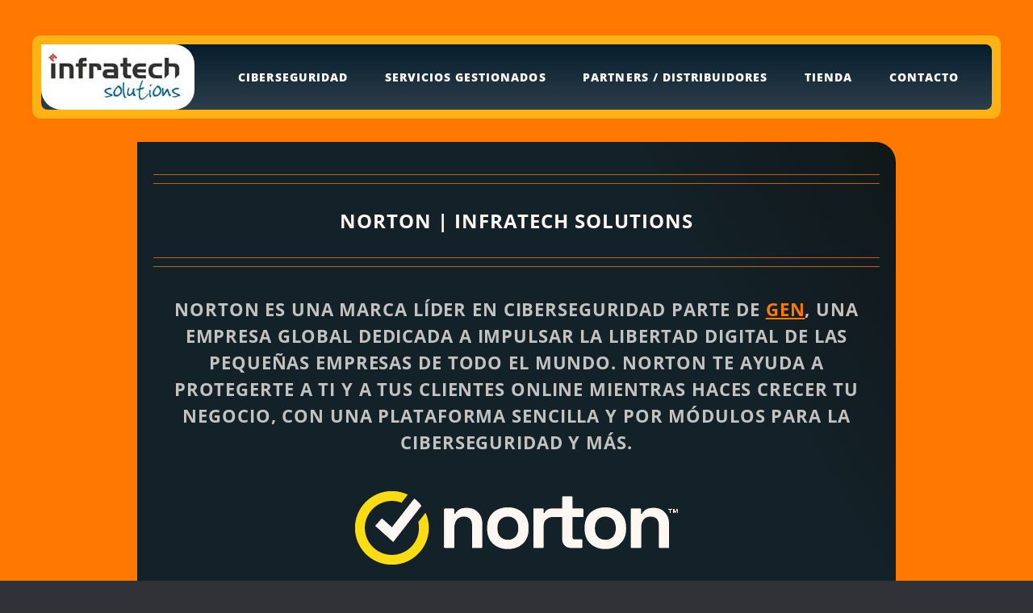

--- FILE ---
content_type: text/html
request_url: https://www.infratech.es/norton/
body_size: 20341
content:
<!DOCTYPE HTML>
<html lang="es">

<head>
<meta charset="utf-8">
<title>Norton | Infratech Solution</title>
<meta content="width=device-width, initial-scale=1" name="viewport">
<link href="https://www.infratech.es/norton/" rel="canonical">
<link href="../css/main.css" rel="stylesheet">
<link href="../img/favicon-norton.svg" rel="icon" sizes="any" type="image/svg+xml">
<link color="#FEEB29" href="../img/favicon-norton.svg" rel="mask-icon">
<meta content="yes" name="mobile-web-app-capable">
<meta content="black" name="apple-mobile-web-app-status-bar-style">
<meta content="norton, antivirus, business, small business, autónomos, ciberseguridad, pyme" name="keywords">
<meta content="Norton te ayuda a protegerte a ti y a tus clientes online mientras haces crecer tu negocio." name="description">
<meta content="Infratech Solutions, S.L." name="author">
<meta content="article" property="og:type">
<meta content="https://www.infratech.es/img/bg/2.avif" property="og:image">
<meta content="Norton | Infratech Solution" property="og:title">
<meta content="Norton te ayuda a protegerte a ti y a tus clientes online mientras haces crecer tu negocio." property="og:description">
<meta content="https://www.infratech.es/norton/" property="og:url">
</head>

<body class="no-sidebar">

<div id="page-wrapper">
	<div id="header-pro">
		<div class="container">
			<header id="header-norton">
				<div class="inner-ab">
					<a id="logo" class="image" href="../">
					<img alt="Logo de Infratech Solutions." src="../img/logo-infratech-solutions.webp" title="Infratech Solutions | Inicio"></a>
					<nav id="nav">
						<ul>
							<li class="home"><a href="../">Home</a></li>
							<li><a href="../ciberseguridad.html">Ciberseguridad</a><ul>
								<li><a href="../avast/">Avast</a>
								<ul>
									<li><a href="../avast/business/">Avast Business</a>
									</li>
									<li><a href="../avast/educacion.html">Avast 
									Centros Educativos</a></li>
									<li><a href="../avast/consumo/">Avast para el 
									hogar</a> </li>
								</ul>
								</li>
								<li><a href="./">Norton</a><ul>
									<li><a href="norton-small-business.html">Small 
									Business</a></li>
									<li>
									<a href="norton-small-business-premium.html">
									Small Business Premium</a></li>
								</ul>
								</li>
								<li><a href="../ccleaner/">CCleaner</a></li>
								<li><hr></li>
								<li><a href="../soporte/">Soporte</a><ul>
									<li><a href="../docs/">Documentación</a></li>
									<li>
									<a href="../soporte/avast-versiones.html">Versiones 
									Avast</a></li>
									<li>
									<a href="../soporte/avast-descargas.html">Descargas 
									Avast</a></li>
								</ul>
								</li>
								<li><a href="../avast/precios.html">Lista de precios 
								Avast</a></li>
								<li><a href="precios-norton.html">Lista de precios 
								Norton</a></li>
							</ul>
							</li>
							<li><a href="../servicios/">Servicios Gestionados</a><ul>
								<li>
								<a href="../servicios/ciberseguridad-soc.html">Ciberseguridad 
								| SOC </a></li>
								<li><a href="../servicios/datacenter.html">Datacenter 
								| Housing</a></li>
								<li><a href="../servicios/ip.html">Comunicaciones 
								IP y Datos</a></li>
								<li><a href="../servicios/voip.html">Voz IP | Virtual 
								PBX | SIP</a></li>
							</ul>
							</li>
							<li><a href="../gen/partners.html">Partners / Distribuidores</a></li>
							<li><a href="../tienda/">Tienda</a>
							<ul>
								<li><a href="../tienda/avast/">Avast | Online</a><ul>
									<li>
									<a href="../tienda/avast/ultimate/">
									Avast Ultimate | 60,00 €</a></li>
									<li>
									<a href="../tienda/avast/premium-security/">
									Avast Premium | 40,00 €</a></li>
									<li>
									<a href="../tienda/avast/mobile-security/">
									Avast Mobile | 7,99 €</a></li>
									<li>
									<a href="../tienda/avast/secureline-vpn/">
									Avast VPN | 40,00 €</a></li>
									<li>
									<a href="../tienda/avast/cleanup-premium/">
									Avast Cleanup | 30,00 €</a></li>
								</ul>
								</li>
								<li><a href="tienda/">Norton | Online</a>
								<ul>
									<li>
									<a href="../tienda/norton/small-business-6/">Norton 
									SB (6) | 57,84 €</a></li>
									<li>
									<a href="../tienda/norton/small-business-10/">Norton 
									SB (10) | 74,37 €</a></li>
									<li>
									<a href="../tienda/norton/small-business-20/">Norton 
									SB (20) | 107,43 €</a></li>
									<li>
									<a href="../tienda/norton/small-business-premium-10/">
									Norton SBP (10) | 115,69 €</a></li>
									<li>
									<a href="../tienda/norton/small-business-premium-20/">
									Norton SBP (20) | 165,28 €</a></li>
								</ul>
								</li>
							</ul>
							</li>
							<li><a href="../contacto.html">Contacto</a></li>
						</ul>
					</nav>
				</div>
			</header>
			<div id="banner" class="bg-business">
				<h1>Norton | Infratech Solutions</h1>
				<p>Norton es una marca líder en ciberseguridad parte de
				<a href="../gen/">Gen</a>, una empresa global dedicada a impulsar 
				la libertad digital de las pequeñas empresas de todo el mundo. Norton 
				te ayuda a protegerte a ti y a tus clientes online mientras haces 
				crecer tu negocio, con una plataforma sencilla y por módulos para 
				la ciberseguridad y más. </p>
				<p><span class="image">
				<img alt="Logo de Norton" src="../img/logo_norton.webp" title="Norton es parte de Gen"></span>
				</p>
			</div>
		</div>
	</div>
	<div id="main-wrapper">
		<div class="wrapper parn">
			<div class="inner">
				<div class="container">
					<section class="container box feature1">
						<div class="12u">
							<header class="first">
								<h2>Norton Small Business | Empresas muy pequeñas 
								sin personal informático</h2>
								<p>No necesitas conocimientos de ciberseguridad 
								ni un especialista de informática para utilizar 
								Norton Small Business. Es fácil de instalar y se 
								ejecuta en segundo plano en Windows, Mac, Android 
								e iOS, para que dediques más tiempo a tu negocio.</p>
							</header>
							<div class="row">
								<div class="2u 12u(mobile)">
								</div>
								<div class="4u 12u(mobile)">
									<section class="fondo-doc">
										<header>
											<h3>Small Business</h3>
										</header>
										<p class="image">
										<img alt="Norton Small Business" src="../img/norton/norton-small-business-10.webp" title="Norton Small Business"></p>
										<ul class="ls-norton">
											<li>Seguridad del dispositivo </li>
											<li>Navegador privado </li>
											<li>Actualizador de programas </li>
											<li>Norton Utilities Ultimate </li>
											<li>Administrador de contraseñas
											</li>
											<li>Dark Web Monitoring para 5 personas
											</li>
											<li>Copia de seguridad en la nube para 
											PC con 250 GB</li>
										</ul>
										<p>&nbsp;</p>
										<p class="negrita-n">Desde 89,99 € (I.V.A. 
										Incluido)</p>
										<p>
										<a class="button norton" href="norton-small-business.html" title="Norton Small Business">
										Norton Small Business</a></p>
									</section>
								</div>
								<div class="4u 12u(mobile)">
									<section class="fondo-doc">
										<header>
											<h3>Small Business Premium</h3>
										</header>
										<p class="image">
										<img alt="Norton Small Business Premium" src="../img/norton/norton-small-business-premium-10.webp" title="Norton Small Business Premium"></p>
										<ul class="ls-norton">
											<li>Seguridad del dispositivo </li>
											<li>Navegador privado </li>
											<li>Actualizador de programas </li>
											<li>Norton Utilities Ultimate </li>
											<li>Administrador de contraseñas
											</li>
											<li>Dark Web Monitoring para 5 personas
											</li>
											<li>Copia de seguridad en la nube para 
											PC con <strong>500 GB</strong></li>
											<li>Secure VPN </li>
											<li>Actualizador de controladores</li>
										</ul>
										<p class="negrita-n">Desde 139,99 € (I.V.A. 
										Incluido)</p>
										<p>
										<a class="button norton" href="norton-small-business-premium.html" title="Norton Small Business Premium">
										Norton Small Business Premium</a></p>
									</section>
								</div>
								<div class="2u 12u(mobile)">
								</div>
							</div>
							<div class="row">
								<p>
								<video autoplay="" class="bg-business" controls="" height="95%" loop="" muted="" preload="auto" width="95%">
								<source src="../media/norton-small-business.mp4" type="video/mp4">
								</video> </p>
							</div>
						</div>
					</section>
				</div>
			</div>
		</div>
		<div class="wrapper impar">
			<div class="inner">
				<div class="container">
					<section class="container box feature1">
						<div class="12u">
							<header class="first">
								<h2>Promesa de Protección frente a Virus de</h2>
								<p><span class="image">
								<img alt="Logo de Norton" src="../img/logo-norton.webp" title="Norton es parte de Gen"></span>
								</p>
							</header>
							<h3>Protegemos a tus clientes de los virus</h3>
							<p>Nuestro equipo de asistencia profesional de nivel 
							empresarial está a disposición de nuestros socios y 
							clientes para ayudarles a resolver los problemas relacionados 
							con los virus y reducir el impacto de los incidentes 
							de seguridad.</p>
							<h3>Inigualables por nuestros competidores</h3>
							<p>Si los expertos de Norton no consiguen eliminar un 
							virus del dispositivo de un cliente, este tendrá derecho 
							a obtener un reembolso, aun cuando no le corresponda 
							ningún otro derecho de reembolso.</p>
							<p class="image">
							<img alt="Promesa de protección Norton" src="../img/norton/promesa.webp" title="Promesa de protección Norton"></p>
							<p>Visita
							<a href="https://es.norton.com/virus-protection-promise" rel="noopener external" target="_blank">
							https://es.norton.com/virus-protection-promise</a> para 
							conocer todos los detalles.</p>
						</div>
					</section>
				</div>
			</div>
		</div>
		<div class="wrapper gen">
			<div class="inner">
				<div class="container">
					<section class="container box feature1">
						<div class="12u">
							<header class="first">
								<h2>Norton Neo, el primer navegador seguro nativo 
								de IA del mundo</h2>
								<p>Norton invita a personas de todo el mundo a experimentar 
								el futuro de la navegación.</p>
							</header>
							<p><span class="image">
							<a href="../blog/2025/norton-neo.html">
							<img alt="Captura de Pantalla de Norton Neo | El primer navegador seguro nativo de IA del mundo" src="../img/blog/norton-neo.avif" title="Norton Neo | El primer navegador seguro nativo de IA del mundo"></a></span></p>
							<p class="centrado">
							<a class="button gen" href="https://neobrowser.ai/download" target="_blank" title="Visite neobrowser.ai | Descargar Norton Neo">
							Descargar Norton Neo</a></p>
						</div>
					</section>
				</div>
			</div>
		</div>
		<div class="wrapper parn">
			<div class="inner">
				<div class="container">
					<section class="container box feature1">
						<div class="row">
							<p>Norton es una marca global de ciberseguridad y privacidad 
							de <a href="../gen/">Gen</a> (NASDAQ: GEN), una compañía 
							global dedicada a impulsar la Libertad Digital a través 
							de su familia de marcas de confianza para el consumidor, 
							incluyendo Norton, <a href="../avast">Avast</a>, LifeLock, 
							Avira, AVG, ReputationDefender y
							<a href="../ccleaner/ccleaner-cloud.html">CCleaner</a>.
							</p>
						</div>
						<div class="12u">
							<p class="bg-gen"><span class="image">
							<img alt="Gen: Norton, Avast, LifeLock, Avira, AVG, ReputationDefender y CCleaner" src="../img/gen/gen-full-marcas.avif" title="Gen: Norton, Avast, LifeLock, Avira, AVG, ReputationDefender y CCleaner."></span>
							</p>
						</div>
					</section>
				</div>
			</div>
		</div>
	</div>
	<div id="footer-wrapper">
		<footer id="footer" class="container">
			<div class="row">
				<div class="4u 12u(mobile)">
					<section>
						<p class="tit">Ciberseguridad para Empresas</p>
						<ul class="divided">
							<li>
							<a href="../avast/business/avast-ultimate-business-security.html">
							Ultimate</a> |
							<a href="../avast/business/avast-premium-business-security.html">
							Premium </a>|
							<a href="../avast/business/avast-essential-business-security.html">
							Essential </a>//
							<a href="../avast/business/avast-business-comparativa.html">
							Comparativa </a></li>
							<li>
							<a href="../avast/business/avast-business-hub.html">
							Avast Business Hub</a> | consola en la nube</li>
							<li>
							<a href="../avast/business/avast-business-security.html">
							Avast Business Security</a> | antivirus / antimalware</li>
							<li>
							<a href="../avast/business/avast-business-remote-control.html">
							Avast Business Remote Control</a> | acceso remoto</li>
							<li>
							<a href="../avast/business/avast-business-control-web.html">
							Avast Business Control Web</a> | filtro de contenidos</li>
							<li><a href="../avast/business/usb-protection.html">
							Avast Business USB Protection</a> | fuga de datos</li>
							<li>
							<a href="../avast/business/avast-business-secureline-vpn.html">
							Avast Business SecureLine VPN</a> | Internet anónima</li>
							<li>
							<a href="../avast/business/avast-business-patch-management.html">
							Avast Business Patch Management</a> | vulnerabilidades</li>
							<li>
							<a href="../avast/business/avast-business-cloud-backup.html">
							Avast Business Cloud Backup</a> | copia de seguridad</li>
							<li>
							<a href="../avast/business/avast-business-antivirus-linux.html">
							Avast Business Antivirus for Linux</a></li>
							<li><a href="../ccleaner/ccleaner-cloud.html">CCleaner 
							Cloud</a> | rendimiento y limpieza</li>
							<li><a href="norton-small-business.html">Norton Small 
							Business</a></li>
							<li><a href="norton-small-business-premium.html">Norton 
							Small Business Premium</a></li>
						</ul>
					</section>
				</div>
				<div class="5u 12u(mobile)">
					<section>
						<p class="tit">Avast para casa</p>
						<ul class="divided">
							<li>
							<a href="https://www.avast-antivirus.es/avast-free-antivirus.html" target="_blank">
							Avast Free Antivirus</a> | <span class="naranja">GRATIS</span></li>
							<li><a href="../avast/consumo/avast-ultimate.html">Avast 
							Ultimate</a> -
							<a class="negrita" href="../tienda/avast/ultimate/" title="Comprar Avast Ultimate por 60,00 € -I.V.A. no incluido-">
							60,00 €</a> |
							<a href="../avast/consumo/avast-premium-security.html">
							Avast Premium</a> -
							<a class="negrita" href="../tienda/avast/premium-security/" title="Comprar Avast Premium Security por 40,00 € -I.V.A. no incluido-">
							40,00 €</a></li>
							<li>
							<a href="../avast/consumo/avast-mobile-security-premium.html">
							Avast Mobile Security</a> android |
							<a class="negrita" href="../tienda/avast/mobile-security/" title="Comprar Avast Mobile Security por 7,99 € -I.V.A. no incluido-">
							7,99 €</a></li>
						</ul>
						<p class="tit">Soporte Avast | Avast Business</p>
						<ul class="divided">
							<li><a href="../docs/">Documentación y Fichas Técnicas
							</a></li>
							<li><a href="../avast/business/requerimientos.html">
							Requerimientos y Compatibilidades</a></li>
							<li><a href="../soporte/instalar-avast.html">Instalar 
							Avast Antivirus</a>|
							<a href="../soporte/instalar-avast-server.html">Instalar 
							Avast en un servidor</a></li>
							<li><a href="../soporte/avast-uninstall.html">Desinstalar 
							Avast | Avast AV Clear</a></li>
							<li>
							<a href="../soporte/activar-licencia-avast.html">Activar 
							Código de Licencia Avast</a></li>
							<li><a href="../soporte/avast-versiones.html">Últimas 
							Versiones y Actualizaciones de Avast</a></li>
							<li><a href="../soporte/avast-descargas.html">Descargar 
							Avast | Avast Business</a></li>
							<li>
							<a href="https://www.infratech.es/soporte/informes-amenazas.html">
							Informes de Amenazas</a></li>
						</ul>
					</section>
				</div>
				<div class="3u 12u(mobile)">
					<section>
						<p class="tit">Infratech Solutions</p>
						<ul class="divided">
							<li><a href="../quienes-somos.html">Quiénes Somos</a> 
							| <a href="../en/about-infratech.html">about us</a></li>
							<li><a href="https://www.infratech.es/blog/2026/">Blog 
							de Ciberseguridad</a></li>
							<li><a href="../contacto.html">Contacto</a></li>
							<li><a href="../mapa-web.html">Mapa del Sitio</a></li>
							<li><a href="../servicios/ciberseguridad-soc.html">Ciberseguridad 
							Gestionada</a></li>
							<li><a href="../gen/partners.html">Programa de Partners</a> 
							| <a href="../avast/business/pago-por-uso.html">MSP</a></li>
							<li><a href="../avast/educacion.html">Programa AVAST 
							para EDUCACIÓN</a></li>
							<li><a href="../tienda/avast/">Tienda Avast</a> |
							<a href="tienda/">Tienda Norton</a></li>
							<li>
							<a href="https://www.avast-antivirus.es" target="_blank">
							avast-antivirus.es</a> |
							<a href="https://www.avast.cat" target="_blank">avast.cat</a></li>
						</ul>
						<p class="centrado"><a href="https://www.infratech.es">
						<img alt="Logo de Infratech Solutions | Soluciones Corporativas de Ciberseguridad" src="../img/logo_infratech-solutions.webp" title="Infratech Solutions | Soluciones Corporativas de Ciberseguridad"></a></p>
					</section>
				</div>
			</div>
			<div class="row">
				<div class="12u">
					<div id="copyright">
						<p class="logo-partners">
						<a class="logo l-actalis" href="../actalis/" title="Certificados Digitales Actalis en Infratech Solutions">
						</a>
						<a class="logo l-avast" href="../avast/" title="Ciberseguridad Avast en Infratech Solutions">
						</a>
						<a class="logo l-ccleaner" href="../ccleaner/" title="Optimización CCleaner en Infratech Solutions">
						</a>
						<a class="logo l-norton" href="./" title="Ciberseguridad Norton en Infratech Solutions">
						</a></p>
						<p><a href="../gen/">Gen</a> | Nadie puede evitar todos 
						los ciberdelitos ni prevenir todos los robos de identidad.</p>
						<ul class="menu">
							<li><a href="../aviso-legal.html">Aviso Legal</a>
							</li>
							<li><a href="../rgpd.html">Política de Privacidad</a></li>
							<li><a href="../condiciones-venta-online.html">Condiciones 
							venta online</a></li>
							<li>2003 - 2026 Copyright © Infratech Solutions</li>
						</ul>
					</div>
				</div>
			</div>
		</footer>
	</div>
</div>
<script src="../css/js/jquery-3.7.1.min.js"></script>
<script src="../css/js/jquery.dropotron.min.js"></script>
<script src="../css/js/skel.min.js"></script>
<script src="../css/js/skel-viewport.min.js"></script>
<script src="../css/js/util.js"></script>
<script src="../css/js/main.js"></script>
<script type="application/ld+json">
{
	"@context": "http://schema.org/",
	"@type": "Article",
	"mainEntityOfPage": {
		"@type": "WebPage",
		"@id": "https://www.infratech.es/norton/"
	},
	"author": {
		"@type": "Organization",
		"name": "Infratech Solutions"
	},
	"publisher": {
		"@type": "Organization",
		"name": "Infratech Solutions",
		"logo": {
			"@type": "ImageObject",
			"url": "https://www.infratech.es/img/logo-infratech-solutions.webp"
		}
	},
	"headline": "Norton | Infratech Solution",
	"image": "https://www.infratech.es/img/bg/2.avif",
	"datePublished": "2024-03-26",
	"dateModified": "2025-12-03"
}
</script>

</body>

</html>


--- FILE ---
content_type: application/javascript
request_url: https://www.infratech.es/css/js/main.js
body_size: 430
content:
(function($){skel.breakpoints({desktop:'(min-width: 737px)',tablet:'(min-width: 737px) and (max-width: 1200px)',mobile:'(max-width: 736px)'}).viewport({breakpoints:{tablet:{width:1080}}});$(function(){var $window=$(window),$body=$('body');$body.addClass('is-loading');$window.on('load',function(){$body.removeClass('is-loading');});$('form').placeholder();$('#nav > ul').dropotron({offsetY:-22,mode:'fade',noOpenerFade:true,speed:300,detach:false});skel.on('+mobile -mobile',function(){$.prioritize('.important\\28 mobile\\29',skel.breakpoint('mobile').active);});$('<div id="titleBar">'+'<a href="#navPanel" class="toggle"></a>'+'<span class="title">'+$('#logo').html()+'</span>'+'</div>').appendTo($body);$('<div id="navPanel">'+'<nav>'+$('#nav').navList()+'</nav>'+'</div>').appendTo($body).panel({delay:500,hideOnClick:true,hideOnSwipe:true,resetScroll:true,resetForms:true,side:'left',target:$body,visibleClass:'navPanel-visible'});if(skel.vars.os=='wp'&&skel.vars.osVersion<10)
$('#titleBar, #navPanel, #page-wrapper').css('transition','none');});})(jQuery);